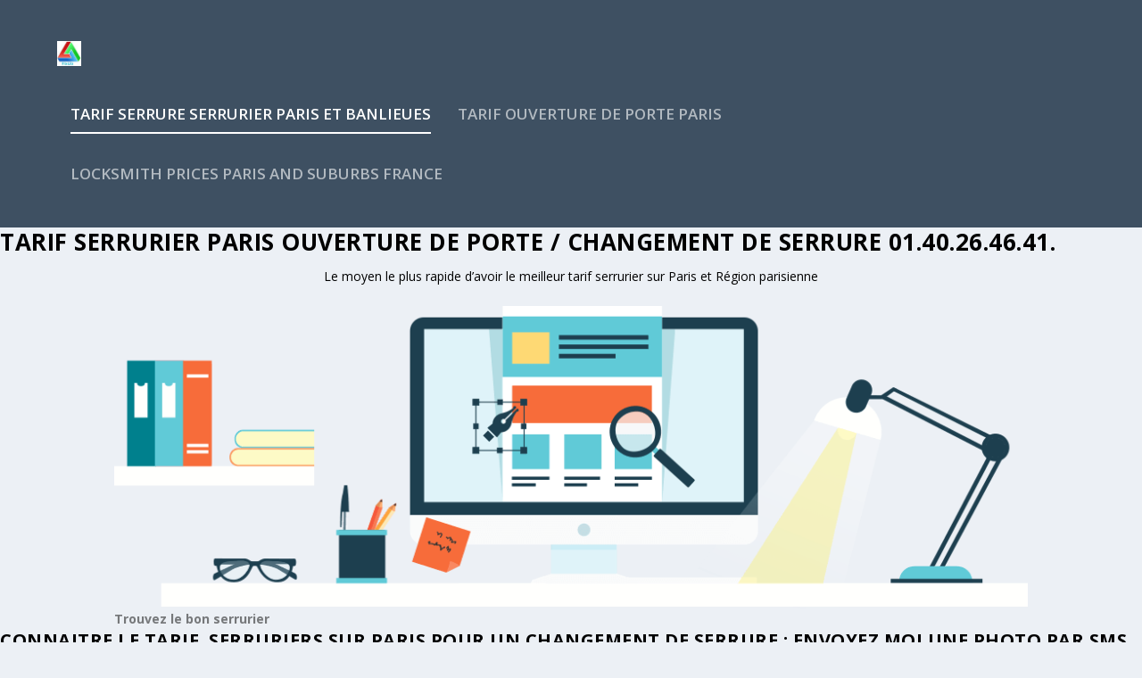

--- FILE ---
content_type: text/html; charset=UTF-8
request_url: https://tarif-serrure-serrurier.com/
body_size: 16838
content:

<!DOCTYPE html>
<!--[if IE 6]>
<html id="ie6" lang="fr-FR">
<![endif]-->
<!--[if IE 7]>
<html id="ie7" lang="fr-FR">
<![endif]-->
<!--[if IE 8]>
<html id="ie8" lang="fr-FR">
<![endif]-->
<!--[if !(IE 6) | !(IE 7) | !(IE 8)  ]><!-->
<html lang="fr-FR">
<!--<![endif]-->
<head>
	<meta charset="UTF-8" />
			
	<meta http-equiv="X-UA-Compatible" content="IE=edge">
	<link rel="pingback" href="https://tarif-serrure-serrurier.com/xmlrpc.php" />

		<!--[if lt IE 9]>
	<script src="https://tarif-serrure-serrurier.com/wp-content/themes/Extra/scripts/ext/html5.js" type="text/javascript"></script>
	<![endif]-->

	<script type="text/javascript">
		document.documentElement.className = 'js';
	</script>

	<script>var et_site_url='https://tarif-serrure-serrurier.com';var et_post_id='30';function et_core_page_resource_fallback(a,b){"undefined"===typeof b&&(b=a.sheet.cssRules&&0===a.sheet.cssRules.length);b&&(a.onerror=null,a.onload=null,a.href?a.href=et_site_url+"/?et_core_page_resource="+a.id+et_post_id:a.src&&(a.src=et_site_url+"/?et_core_page_resource="+a.id+et_post_id))}
</script><meta name='robots' content='max-image-preview:large' />

	<!-- This site is optimized with the Yoast SEO plugin v14.9 - https://yoast.com/wordpress/plugins/seo/ -->
	<title>Tarif serrure Serrurier Paris et Banlieues</title>
	<meta name="description" content="Tarif serrurier sur paris pour ouverture de porte changement de serrure de securité ou boite a lettres lock change price 01 40 26 46 41" />
	<meta name="robots" content="index, follow, max-snippet:-1, max-image-preview:large, max-video-preview:-1" />
	<link rel="canonical" href="https://tarif-serrure-serrurier.com/" />
	<meta property="og:locale" content="fr_FR" />
	<meta property="og:type" content="website" />
	<meta property="og:title" content="Tarif serrure Serrurier Paris et Banlieues" />
	<meta property="og:description" content="Tarif serrurier sur paris pour ouverture de porte changement de serrure de securité ou boite a lettres lock change price 01 40 26 46 41" />
	<meta property="og:url" content="https://tarif-serrure-serrurier.com/" />
	<meta property="og:site_name" content="Tarif Serrurier Ouverture de porte Changement de serrure" />
	<meta property="article:modified_time" content="2022-09-05T19:04:03+00:00" />
	<meta property="og:image" content="https://tarif-serrure-serrurier.com/wp-content/uploads/2020/06/chez-moi--1024x339.png" />
	<meta name="twitter:card" content="summary_large_image" />
	<script type="application/ld+json" class="yoast-schema-graph">{"@context":"https://schema.org","@graph":[{"@type":"WebSite","@id":"https://tarif-serrure-serrurier.com/#website","url":"https://tarif-serrure-serrurier.com/","name":"Tarif Serrurier Ouverture de porte Changement de serrure","description":"","potentialAction":[{"@type":"SearchAction","target":"https://tarif-serrure-serrurier.com/?s={search_term_string}","query-input":"required name=search_term_string"}],"inLanguage":"fr-FR"},{"@type":"ImageObject","@id":"https://tarif-serrure-serrurier.com/#primaryimage","inLanguage":"fr-FR","url":"https://tarif-serrure-serrurier.com/wp-content/uploads/2020/06/chez-moi-.png","width":1046,"height":346},{"@type":"WebPage","@id":"https://tarif-serrure-serrurier.com/#webpage","url":"https://tarif-serrure-serrurier.com/","name":"Tarif serrure Serrurier Paris et Banlieues","isPartOf":{"@id":"https://tarif-serrure-serrurier.com/#website"},"primaryImageOfPage":{"@id":"https://tarif-serrure-serrurier.com/#primaryimage"},"datePublished":"2018-07-26T15:50:16+00:00","dateModified":"2022-09-05T19:04:03+00:00","description":"Tarif serrurier sur paris pour ouverture de porte changement de serrure de securit\u00e9 ou boite a lettres lock change price 01 40 26 46 41","inLanguage":"fr-FR","potentialAction":[{"@type":"ReadAction","target":["https://tarif-serrure-serrurier.com/"]}]}]}</script>
	<meta name="google-site-verification" content="yc2mJ7m1NJJliglKcdp3kxngmhExDjmRf5JmOgW5NBU" />
	<!-- / Yoast SEO plugin. -->


<link rel='dns-prefetch' href='//fonts.googleapis.com' />
<link rel="alternate" type="application/rss+xml" title="Tarif Serrurier Ouverture de porte  Changement de serrure &raquo; Flux" href="https://tarif-serrure-serrurier.com/feed/" />
<link rel="alternate" type="application/rss+xml" title="Tarif Serrurier Ouverture de porte  Changement de serrure &raquo; Flux des commentaires" href="https://tarif-serrure-serrurier.com/comments/feed/" />
<link rel="alternate" title="oEmbed (JSON)" type="application/json+oembed" href="https://tarif-serrure-serrurier.com/wp-json/oembed/1.0/embed?url=https%3A%2F%2Ftarif-serrure-serrurier.com%2F" />
<link rel="alternate" title="oEmbed (XML)" type="text/xml+oembed" href="https://tarif-serrure-serrurier.com/wp-json/oembed/1.0/embed?url=https%3A%2F%2Ftarif-serrure-serrurier.com%2F&#038;format=xml" />
<meta content="Extra v.4.4.8" name="generator"/><style id='wp-img-auto-sizes-contain-inline-css' type='text/css'>
img:is([sizes=auto i],[sizes^="auto," i]){contain-intrinsic-size:3000px 1500px}
/*# sourceURL=wp-img-auto-sizes-contain-inline-css */
</style>
<style id='wp-emoji-styles-inline-css' type='text/css'>

	img.wp-smiley, img.emoji {
		display: inline !important;
		border: none !important;
		box-shadow: none !important;
		height: 1em !important;
		width: 1em !important;
		margin: 0 0.07em !important;
		vertical-align: -0.1em !important;
		background: none !important;
		padding: 0 !important;
	}
/*# sourceURL=wp-emoji-styles-inline-css */
</style>
<style id='wp-block-library-inline-css' type='text/css'>
:root{--wp-block-synced-color:#7a00df;--wp-block-synced-color--rgb:122,0,223;--wp-bound-block-color:var(--wp-block-synced-color);--wp-editor-canvas-background:#ddd;--wp-admin-theme-color:#007cba;--wp-admin-theme-color--rgb:0,124,186;--wp-admin-theme-color-darker-10:#006ba1;--wp-admin-theme-color-darker-10--rgb:0,107,160.5;--wp-admin-theme-color-darker-20:#005a87;--wp-admin-theme-color-darker-20--rgb:0,90,135;--wp-admin-border-width-focus:2px}@media (min-resolution:192dpi){:root{--wp-admin-border-width-focus:1.5px}}.wp-element-button{cursor:pointer}:root .has-very-light-gray-background-color{background-color:#eee}:root .has-very-dark-gray-background-color{background-color:#313131}:root .has-very-light-gray-color{color:#eee}:root .has-very-dark-gray-color{color:#313131}:root .has-vivid-green-cyan-to-vivid-cyan-blue-gradient-background{background:linear-gradient(135deg,#00d084,#0693e3)}:root .has-purple-crush-gradient-background{background:linear-gradient(135deg,#34e2e4,#4721fb 50%,#ab1dfe)}:root .has-hazy-dawn-gradient-background{background:linear-gradient(135deg,#faaca8,#dad0ec)}:root .has-subdued-olive-gradient-background{background:linear-gradient(135deg,#fafae1,#67a671)}:root .has-atomic-cream-gradient-background{background:linear-gradient(135deg,#fdd79a,#004a59)}:root .has-nightshade-gradient-background{background:linear-gradient(135deg,#330968,#31cdcf)}:root .has-midnight-gradient-background{background:linear-gradient(135deg,#020381,#2874fc)}:root{--wp--preset--font-size--normal:16px;--wp--preset--font-size--huge:42px}.has-regular-font-size{font-size:1em}.has-larger-font-size{font-size:2.625em}.has-normal-font-size{font-size:var(--wp--preset--font-size--normal)}.has-huge-font-size{font-size:var(--wp--preset--font-size--huge)}.has-text-align-center{text-align:center}.has-text-align-left{text-align:left}.has-text-align-right{text-align:right}.has-fit-text{white-space:nowrap!important}#end-resizable-editor-section{display:none}.aligncenter{clear:both}.items-justified-left{justify-content:flex-start}.items-justified-center{justify-content:center}.items-justified-right{justify-content:flex-end}.items-justified-space-between{justify-content:space-between}.screen-reader-text{border:0;clip-path:inset(50%);height:1px;margin:-1px;overflow:hidden;padding:0;position:absolute;width:1px;word-wrap:normal!important}.screen-reader-text:focus{background-color:#ddd;clip-path:none;color:#444;display:block;font-size:1em;height:auto;left:5px;line-height:normal;padding:15px 23px 14px;text-decoration:none;top:5px;width:auto;z-index:100000}html :where(.has-border-color){border-style:solid}html :where([style*=border-top-color]){border-top-style:solid}html :where([style*=border-right-color]){border-right-style:solid}html :where([style*=border-bottom-color]){border-bottom-style:solid}html :where([style*=border-left-color]){border-left-style:solid}html :where([style*=border-width]){border-style:solid}html :where([style*=border-top-width]){border-top-style:solid}html :where([style*=border-right-width]){border-right-style:solid}html :where([style*=border-bottom-width]){border-bottom-style:solid}html :where([style*=border-left-width]){border-left-style:solid}html :where(img[class*=wp-image-]){height:auto;max-width:100%}:where(figure){margin:0 0 1em}html :where(.is-position-sticky){--wp-admin--admin-bar--position-offset:var(--wp-admin--admin-bar--height,0px)}@media screen and (max-width:600px){html :where(.is-position-sticky){--wp-admin--admin-bar--position-offset:0px}}

/*# sourceURL=wp-block-library-inline-css */
</style><style id='global-styles-inline-css' type='text/css'>
:root{--wp--preset--aspect-ratio--square: 1;--wp--preset--aspect-ratio--4-3: 4/3;--wp--preset--aspect-ratio--3-4: 3/4;--wp--preset--aspect-ratio--3-2: 3/2;--wp--preset--aspect-ratio--2-3: 2/3;--wp--preset--aspect-ratio--16-9: 16/9;--wp--preset--aspect-ratio--9-16: 9/16;--wp--preset--color--black: #000000;--wp--preset--color--cyan-bluish-gray: #abb8c3;--wp--preset--color--white: #ffffff;--wp--preset--color--pale-pink: #f78da7;--wp--preset--color--vivid-red: #cf2e2e;--wp--preset--color--luminous-vivid-orange: #ff6900;--wp--preset--color--luminous-vivid-amber: #fcb900;--wp--preset--color--light-green-cyan: #7bdcb5;--wp--preset--color--vivid-green-cyan: #00d084;--wp--preset--color--pale-cyan-blue: #8ed1fc;--wp--preset--color--vivid-cyan-blue: #0693e3;--wp--preset--color--vivid-purple: #9b51e0;--wp--preset--gradient--vivid-cyan-blue-to-vivid-purple: linear-gradient(135deg,rgb(6,147,227) 0%,rgb(155,81,224) 100%);--wp--preset--gradient--light-green-cyan-to-vivid-green-cyan: linear-gradient(135deg,rgb(122,220,180) 0%,rgb(0,208,130) 100%);--wp--preset--gradient--luminous-vivid-amber-to-luminous-vivid-orange: linear-gradient(135deg,rgb(252,185,0) 0%,rgb(255,105,0) 100%);--wp--preset--gradient--luminous-vivid-orange-to-vivid-red: linear-gradient(135deg,rgb(255,105,0) 0%,rgb(207,46,46) 100%);--wp--preset--gradient--very-light-gray-to-cyan-bluish-gray: linear-gradient(135deg,rgb(238,238,238) 0%,rgb(169,184,195) 100%);--wp--preset--gradient--cool-to-warm-spectrum: linear-gradient(135deg,rgb(74,234,220) 0%,rgb(151,120,209) 20%,rgb(207,42,186) 40%,rgb(238,44,130) 60%,rgb(251,105,98) 80%,rgb(254,248,76) 100%);--wp--preset--gradient--blush-light-purple: linear-gradient(135deg,rgb(255,206,236) 0%,rgb(152,150,240) 100%);--wp--preset--gradient--blush-bordeaux: linear-gradient(135deg,rgb(254,205,165) 0%,rgb(254,45,45) 50%,rgb(107,0,62) 100%);--wp--preset--gradient--luminous-dusk: linear-gradient(135deg,rgb(255,203,112) 0%,rgb(199,81,192) 50%,rgb(65,88,208) 100%);--wp--preset--gradient--pale-ocean: linear-gradient(135deg,rgb(255,245,203) 0%,rgb(182,227,212) 50%,rgb(51,167,181) 100%);--wp--preset--gradient--electric-grass: linear-gradient(135deg,rgb(202,248,128) 0%,rgb(113,206,126) 100%);--wp--preset--gradient--midnight: linear-gradient(135deg,rgb(2,3,129) 0%,rgb(40,116,252) 100%);--wp--preset--font-size--small: 13px;--wp--preset--font-size--medium: 20px;--wp--preset--font-size--large: 36px;--wp--preset--font-size--x-large: 42px;--wp--preset--spacing--20: 0.44rem;--wp--preset--spacing--30: 0.67rem;--wp--preset--spacing--40: 1rem;--wp--preset--spacing--50: 1.5rem;--wp--preset--spacing--60: 2.25rem;--wp--preset--spacing--70: 3.38rem;--wp--preset--spacing--80: 5.06rem;--wp--preset--shadow--natural: 6px 6px 9px rgba(0, 0, 0, 0.2);--wp--preset--shadow--deep: 12px 12px 50px rgba(0, 0, 0, 0.4);--wp--preset--shadow--sharp: 6px 6px 0px rgba(0, 0, 0, 0.2);--wp--preset--shadow--outlined: 6px 6px 0px -3px rgb(255, 255, 255), 6px 6px rgb(0, 0, 0);--wp--preset--shadow--crisp: 6px 6px 0px rgb(0, 0, 0);}:where(.is-layout-flex){gap: 0.5em;}:where(.is-layout-grid){gap: 0.5em;}body .is-layout-flex{display: flex;}.is-layout-flex{flex-wrap: wrap;align-items: center;}.is-layout-flex > :is(*, div){margin: 0;}body .is-layout-grid{display: grid;}.is-layout-grid > :is(*, div){margin: 0;}:where(.wp-block-columns.is-layout-flex){gap: 2em;}:where(.wp-block-columns.is-layout-grid){gap: 2em;}:where(.wp-block-post-template.is-layout-flex){gap: 1.25em;}:where(.wp-block-post-template.is-layout-grid){gap: 1.25em;}.has-black-color{color: var(--wp--preset--color--black) !important;}.has-cyan-bluish-gray-color{color: var(--wp--preset--color--cyan-bluish-gray) !important;}.has-white-color{color: var(--wp--preset--color--white) !important;}.has-pale-pink-color{color: var(--wp--preset--color--pale-pink) !important;}.has-vivid-red-color{color: var(--wp--preset--color--vivid-red) !important;}.has-luminous-vivid-orange-color{color: var(--wp--preset--color--luminous-vivid-orange) !important;}.has-luminous-vivid-amber-color{color: var(--wp--preset--color--luminous-vivid-amber) !important;}.has-light-green-cyan-color{color: var(--wp--preset--color--light-green-cyan) !important;}.has-vivid-green-cyan-color{color: var(--wp--preset--color--vivid-green-cyan) !important;}.has-pale-cyan-blue-color{color: var(--wp--preset--color--pale-cyan-blue) !important;}.has-vivid-cyan-blue-color{color: var(--wp--preset--color--vivid-cyan-blue) !important;}.has-vivid-purple-color{color: var(--wp--preset--color--vivid-purple) !important;}.has-black-background-color{background-color: var(--wp--preset--color--black) !important;}.has-cyan-bluish-gray-background-color{background-color: var(--wp--preset--color--cyan-bluish-gray) !important;}.has-white-background-color{background-color: var(--wp--preset--color--white) !important;}.has-pale-pink-background-color{background-color: var(--wp--preset--color--pale-pink) !important;}.has-vivid-red-background-color{background-color: var(--wp--preset--color--vivid-red) !important;}.has-luminous-vivid-orange-background-color{background-color: var(--wp--preset--color--luminous-vivid-orange) !important;}.has-luminous-vivid-amber-background-color{background-color: var(--wp--preset--color--luminous-vivid-amber) !important;}.has-light-green-cyan-background-color{background-color: var(--wp--preset--color--light-green-cyan) !important;}.has-vivid-green-cyan-background-color{background-color: var(--wp--preset--color--vivid-green-cyan) !important;}.has-pale-cyan-blue-background-color{background-color: var(--wp--preset--color--pale-cyan-blue) !important;}.has-vivid-cyan-blue-background-color{background-color: var(--wp--preset--color--vivid-cyan-blue) !important;}.has-vivid-purple-background-color{background-color: var(--wp--preset--color--vivid-purple) !important;}.has-black-border-color{border-color: var(--wp--preset--color--black) !important;}.has-cyan-bluish-gray-border-color{border-color: var(--wp--preset--color--cyan-bluish-gray) !important;}.has-white-border-color{border-color: var(--wp--preset--color--white) !important;}.has-pale-pink-border-color{border-color: var(--wp--preset--color--pale-pink) !important;}.has-vivid-red-border-color{border-color: var(--wp--preset--color--vivid-red) !important;}.has-luminous-vivid-orange-border-color{border-color: var(--wp--preset--color--luminous-vivid-orange) !important;}.has-luminous-vivid-amber-border-color{border-color: var(--wp--preset--color--luminous-vivid-amber) !important;}.has-light-green-cyan-border-color{border-color: var(--wp--preset--color--light-green-cyan) !important;}.has-vivid-green-cyan-border-color{border-color: var(--wp--preset--color--vivid-green-cyan) !important;}.has-pale-cyan-blue-border-color{border-color: var(--wp--preset--color--pale-cyan-blue) !important;}.has-vivid-cyan-blue-border-color{border-color: var(--wp--preset--color--vivid-cyan-blue) !important;}.has-vivid-purple-border-color{border-color: var(--wp--preset--color--vivid-purple) !important;}.has-vivid-cyan-blue-to-vivid-purple-gradient-background{background: var(--wp--preset--gradient--vivid-cyan-blue-to-vivid-purple) !important;}.has-light-green-cyan-to-vivid-green-cyan-gradient-background{background: var(--wp--preset--gradient--light-green-cyan-to-vivid-green-cyan) !important;}.has-luminous-vivid-amber-to-luminous-vivid-orange-gradient-background{background: var(--wp--preset--gradient--luminous-vivid-amber-to-luminous-vivid-orange) !important;}.has-luminous-vivid-orange-to-vivid-red-gradient-background{background: var(--wp--preset--gradient--luminous-vivid-orange-to-vivid-red) !important;}.has-very-light-gray-to-cyan-bluish-gray-gradient-background{background: var(--wp--preset--gradient--very-light-gray-to-cyan-bluish-gray) !important;}.has-cool-to-warm-spectrum-gradient-background{background: var(--wp--preset--gradient--cool-to-warm-spectrum) !important;}.has-blush-light-purple-gradient-background{background: var(--wp--preset--gradient--blush-light-purple) !important;}.has-blush-bordeaux-gradient-background{background: var(--wp--preset--gradient--blush-bordeaux) !important;}.has-luminous-dusk-gradient-background{background: var(--wp--preset--gradient--luminous-dusk) !important;}.has-pale-ocean-gradient-background{background: var(--wp--preset--gradient--pale-ocean) !important;}.has-electric-grass-gradient-background{background: var(--wp--preset--gradient--electric-grass) !important;}.has-midnight-gradient-background{background: var(--wp--preset--gradient--midnight) !important;}.has-small-font-size{font-size: var(--wp--preset--font-size--small) !important;}.has-medium-font-size{font-size: var(--wp--preset--font-size--medium) !important;}.has-large-font-size{font-size: var(--wp--preset--font-size--large) !important;}.has-x-large-font-size{font-size: var(--wp--preset--font-size--x-large) !important;}
/*# sourceURL=global-styles-inline-css */
</style>

<style id='classic-theme-styles-inline-css' type='text/css'>
/*! This file is auto-generated */
.wp-block-button__link{color:#fff;background-color:#32373c;border-radius:9999px;box-shadow:none;text-decoration:none;padding:calc(.667em + 2px) calc(1.333em + 2px);font-size:1.125em}.wp-block-file__button{background:#32373c;color:#fff;text-decoration:none}
/*# sourceURL=/wp-includes/css/classic-themes.min.css */
</style>
<link rel='stylesheet' id='wpforms-smart-phone-field-css' href='https://tarif-serrure-serrurier.com/wp-content/plugins/wpforms/pro/assets/css/vendor/intl-tel-input.min.css?ver=16.0.8' type='text/css' media='all' />
<link rel='stylesheet' id='wpforms-full-css' href='https://tarif-serrure-serrurier.com/wp-content/plugins/wpforms/assets/css/wpforms-full.css?ver=1.6.0.2' type='text/css' media='all' />
<link rel='stylesheet' id='extra-fonts-css' href='https://fonts.googleapis.com/css?family=Open+Sans:300italic,400italic,600italic,700italic,800italic,400,300,600,700,800&#038;subset=latin,latin-ext' type='text/css' media='all' />
<link rel='stylesheet' id='extra-style-css' href='https://tarif-serrure-serrurier.com/wp-content/themes/Extra/style.css?ver=4.4.8' type='text/css' media='all' />
<link rel='stylesheet' id='dashicons-css' href='https://tarif-serrure-serrurier.com/wp-includes/css/dashicons.min.css?ver=6.9' type='text/css' media='all' />
<link rel='stylesheet' id='wp-block-heading-css' href='https://tarif-serrure-serrurier.com/wp-includes/blocks/heading/style.min.css?ver=6.9' type='text/css' media='all' />
<link rel='stylesheet' id='wp-block-paragraph-css' href='https://tarif-serrure-serrurier.com/wp-includes/blocks/paragraph/style.min.css?ver=6.9' type='text/css' media='all' />
<link rel='stylesheet' id='wp-block-image-css' href='https://tarif-serrure-serrurier.com/wp-includes/blocks/image/style.min.css?ver=6.9' type='text/css' media='all' />
<link rel='stylesheet' id='wp-block-list-css' href='https://tarif-serrure-serrurier.com/wp-includes/blocks/list/style.min.css?ver=6.9' type='text/css' media='all' />
<link rel='stylesheet' id='wp-block-table-css' href='https://tarif-serrure-serrurier.com/wp-includes/blocks/table/style.min.css?ver=6.9' type='text/css' media='all' />
<script type="text/javascript" src="https://tarif-serrure-serrurier.com/wp-includes/js/jquery/jquery.min.js?ver=3.7.1" id="jquery-core-js"></script>
<script type="text/javascript" src="https://tarif-serrure-serrurier.com/wp-includes/js/jquery/jquery-migrate.min.js?ver=3.4.1" id="jquery-migrate-js"></script>
<script type="text/javascript" src="https://tarif-serrure-serrurier.com/wp-content/themes/Extra/core/admin/js/es6-promise.auto.min.js?ver=6.9" id="es6-promise-js"></script>
<script type="text/javascript" id="et-core-api-spam-recaptcha-js-extra">
/* <![CDATA[ */
var et_core_api_spam_recaptcha = {"site_key":"","page_action":{"action":"tarif_serrure_serrurier_com"}};
//# sourceURL=et-core-api-spam-recaptcha-js-extra
/* ]]> */
</script>
<script type="text/javascript" src="https://tarif-serrure-serrurier.com/wp-content/themes/Extra/core/admin/js/recaptcha.js?ver=6.9" id="et-core-api-spam-recaptcha-js"></script>
<link rel="https://api.w.org/" href="https://tarif-serrure-serrurier.com/wp-json/" /><link rel="alternate" title="JSON" type="application/json" href="https://tarif-serrure-serrurier.com/wp-json/wp/v2/pages/30" /><link rel="EditURI" type="application/rsd+xml" title="RSD" href="https://tarif-serrure-serrurier.com/xmlrpc.php?rsd" />
<meta name="generator" content="WordPress 6.9" />
<link rel='shortlink' href='https://tarif-serrure-serrurier.com/' />
<meta name="viewport" content="width=device-width, initial-scale=1.0, maximum-scale=1.0, user-scalable=1" /><link rel="shortcut icon" href="https://tarif-serrure-serrurier.com/wp-content/uploads/2018/07/logofixlib.jpg" /><link rel="stylesheet" id="et-core-unified-30-cached-inline-styles" href="https://tarif-serrure-serrurier.com/wp-content/et-cache/30/et-core-unified-30-17690097638878.min.css" onerror="et_core_page_resource_fallback(this, true)" onload="et_core_page_resource_fallback(this)" /></head>
<body class="home wp-singular page-template page-template-page-template-fullwidth page-template-page-template-fullwidth-php page page-id-30 wp-theme-Extra et_extra et_pb_pagebuilder_layout et_non_fixed_nav et_pb_pagebuilder_fullwidth et_pb_gutters3 et_primary_nav_dropdown_animation_Default et_secondary_nav_dropdown_animation_Default with_sidebar with_sidebar_right et_includes_sidebar et-db et_minified_js et_minified_css">
	<div id="page-container" class="page-container">
				<!-- Header -->
		<header class="header left-right">
			
			<!-- Main Header -->
			<div id="main-header-wrapper">
				<div id="main-header" data-fixed-height="80">
					<div class="container">
					<!-- ET Ad -->
						
						
						<!-- Logo -->
						<a class="logo" href="https://tarif-serrure-serrurier.com/" data-fixed-height="33">
							<img src="https://tarif-serrure-serrurier.com/wp-content/uploads/2018/07/logofixlib.jpg" alt="Tarif Serrurier Ouverture de porte  Changement de serrure" id="logo" />
						</a>

						
						<!-- ET Navigation -->
						<div id="et-navigation" class="">
							<ul id="et-menu" class="nav"><li id="menu-item-290" class="menu-item menu-item-type-post_type menu-item-object-page menu-item-home current-menu-item page_item page-item-30 current_page_item menu-item-290"><a href="https://tarif-serrure-serrurier.com/" aria-current="page">Tarif serrure Serrurier Paris et Banlieues</a></li>
<li id="menu-item-369" class="menu-item menu-item-type-post_type menu-item-object-page menu-item-369"><a href="https://tarif-serrure-serrurier.com/tarif-ouverture-de-porte-paris/">Tarif ouverture de porte Paris</a></li>
<li id="menu-item-407" class="menu-item menu-item-type-post_type menu-item-object-page menu-item-407"><a href="https://tarif-serrure-serrurier.com/locksmith-prices-paris-and-suburbs-france/">Locksmith prices Paris and Suburbs France</a></li>
</ul>							<div id="et-mobile-navigation">
			<span class="show-menu">
				<div class="show-menu-button">
					<span></span>
					<span></span>
					<span></span>
				</div>
				<p>Sélectionner une page</p>
			</span>
			<nav>
			</nav>
		</div> <!-- /#et-mobile-navigation -->						</div><!-- /#et-navigation -->
					</div><!-- /.container -->
				</div><!-- /#main-header -->
			</div><!-- /#main-header-wrapper -->

		</header>

				




				
					
																<div id="et-boc" class="et-boc">
			
		<div class="et-l et-l--post">
			<div class="et_builder_inner_content et_pb_gutters3">
		
<h1 class="has-black-color has-text-color wp-block-heading"><strong>Tarif serrurier Paris ouverture de porte / changement de serrure</strong>  01.40.26.46.41.</h1>



<p class="has-text-align-center has-black-color has-text-color">​Le moyen le plus rapide d&rsquo;avoir le meilleur tarif serrurier sur Paris et Région parisienne</p>


<div class="wp-block-image">
<figure class="aligncenter"><img loading="lazy" decoding="async" width="1024" height="339" src="https://tarif-serrure-serrurier.com/wp-content/uploads/2020/06/chez-moi--1024x339.png" alt="" class="wp-image-264" srcset="https://tarif-serrure-serrurier.com/wp-content/uploads/2020/06/chez-moi--1024x339.png 1024w, https://tarif-serrure-serrurier.com/wp-content/uploads/2020/06/chez-moi--300x99.png 300w, https://tarif-serrure-serrurier.com/wp-content/uploads/2020/06/chez-moi--768x254.png 768w, https://tarif-serrure-serrurier.com/wp-content/uploads/2020/06/chez-moi-.png 1046w" sizes="auto, (max-width: 1024px) 100vw, 1024px" /><figcaption><strong><code>Trouvez le bon serrurier</code></strong></figcaption></figure>
</div>


<h3 class="has-black-color has-text-color wp-block-heading">Connaitre le Tarif &nbsp;serruriers sur Paris pour un Changement de serrure : Envoyez moi une photo par SMS ou Whatshapp</h3>



<p class="has-black-color has-text-color">Nous pouvons intervenir pour toute demande d’&nbsp;<a href="https://www.serurier.com/ouverture-de-porte.php">OUVERTURE DE PORTE SUR PARIS</a>, que ce soit une porte fermée à clef ou juste une porte claquée.</p>



<p class="has-black-color has-text-color">Pour des travaux de serrurerie de type installations de serrure de sécurité ou de métallerie, il suffit de faire une demande par mail ou simple SMS afin d’avoir un devis gratuit et sans engagement de votre part.</p>



<p>​</p>


<div class="wp-block-image">
<figure class="aligncenter is-resized"><img loading="lazy" decoding="async" src="https://tarif-serrure-serrurier.com/wp-content/uploads/2018/07/whatshapp-serrurier.png" alt="contact serrurier a paris pour tarif" class="wp-image-39" width="347" height="345" srcset="https://tarif-serrure-serrurier.com/wp-content/uploads/2018/07/whatshapp-serrurier.png 172w, https://tarif-serrure-serrurier.com/wp-content/uploads/2018/07/whatshapp-serrurier-150x150.png 150w, https://tarif-serrure-serrurier.com/wp-content/uploads/2018/07/whatshapp-serrurier-100x100.png 100w" sizes="auto, (max-width: 347px) 100vw, 347px" /><figcaption><strong><mark style="background-color:#abb8c3" class="has-inline-color has-vivid-red-color">Contactez-nous Par WhatsApp au : + 33 6 62 15 26 19</mark></strong></figcaption></figure>
</div>


<p class="has-black-color has-text-color">S&rsquo;il vous plaît&nbsp;; incluez photos de serrures, clefs porte ou toutes demandes d&rsquo;intervention&nbsp;;</p>



<p><strong>mettez y votre nom et adresse d&rsquo;intervention</strong></p>



<figure class="wp-block-image is-resized"><img loading="lazy" decoding="async" src="https://tarif-serrure-serrurier.com/wp-content/uploads/2018/07/liste-de-clefs-serrure.jpg" alt="tarif serrure cles  paris" class="wp-image-33" width="1234" height="507" srcset="https://tarif-serrure-serrurier.com/wp-content/uploads/2018/07/liste-de-clefs-serrure.jpg 365w, https://tarif-serrure-serrurier.com/wp-content/uploads/2018/07/liste-de-clefs-serrure-300x123.jpg 300w" sizes="auto, (max-width: 1234px) 100vw, 1234px" /></figure>



<h2 class="wp-block-heading"><strong>OUVERTURE DE PORTE &nbsp;60€</strong> </h2>



<h3 class="wp-block-heading">​Trouvez un Serrurier au meilleur prix ?</h3>



<p>​Rechercher&nbsp;un serrurier sur Paris en Urgence&nbsp;au meilleur Prix, Le meilleur tarif serrurier paris, mais en plus honnête n’est pas aussi simple que de recherchez sur Internet en tapant juste le mot «&nbsp;<a href="http://www.serurier.com/">serrurier paris</a> ».   </p>



<p class="has-text-align-center"><strong><code>Prise de RDV ou urgence et Devis Gratuit</code></strong></p>


<div class="wpforms-container wpforms-container-full" id="wpforms-276"><form id="wpforms-form-276" class="wpforms-validate wpforms-form" data-formid="276" method="post" enctype="multipart/form-data" action="/"><div class="wpforms-head-container"><div class="wpforms-title">Formulaire de Demande de Tarif / ou par SMS au 06.62.15.26.19.</div></div><noscript class="wpforms-error-noscript">Veuillez activer JavaScript dans votre navigateur pour remplir ce formulaire.</noscript><div class="wpforms-field-container"><div id="wpforms-276-field_1-container" class="wpforms-field wpforms-field-name" data-field-id="1"><label class="wpforms-field-label" for="wpforms-276-field_1">Votre nom <span class="wpforms-required-label">*</span></label><div class="wpforms-field-row wpforms-field-medium"><div class="wpforms-field-row-block wpforms-first wpforms-one-half"><input type="text" id="wpforms-276-field_1" class="wpforms-field-name-first wpforms-field-required" name="wpforms[fields][1][first]" required><label for="wpforms-276-field_1" class="wpforms-field-sublabel after ">Prénom</label></div><div class="wpforms-field-row-block wpforms-one-half"><input type="text" id="wpforms-276-field_1-last" class="wpforms-field-name-last wpforms-field-required" name="wpforms[fields][1][last]" required><label for="wpforms-276-field_1-last" class="wpforms-field-sublabel after ">Nom</label></div></div></div><div id="wpforms-276-field_2-container" class="wpforms-field wpforms-field-email" data-field-id="2"><label class="wpforms-field-label" for="wpforms-276-field_2">E-mail <span class="wpforms-required-label">*</span></label><input type="email" id="wpforms-276-field_2" class="wpforms-field-medium wpforms-field-required" name="wpforms[fields][2]" required></div><div id="wpforms-276-field_3-container" class="wpforms-field wpforms-field-phone" data-field-id="3"><label class="wpforms-field-label" for="wpforms-276-field_3">Téléphone ou Mobile <span class="wpforms-required-label">*</span></label><input type="tel" id="wpforms-276-field_3" class="wpforms-field-medium wpforms-field-required" data-rule-int-phone-field="true" name="wpforms[fields][3]" required></div><div id="wpforms-276-field_4-container" class="wpforms-field wpforms-field-text" data-field-id="4"><label class="wpforms-field-label" for="wpforms-276-field_4">Code postal d&#039;intervention</label><input type="text" id="wpforms-276-field_4" class="wpforms-field-medium wpforms-limit-characters-enabled" data-form-id="276" data-field-id="4" data-text-limit="5" name="wpforms[fields][4]" maxlength="5" ></div><div id="wpforms-276-field_6-container" class="wpforms-field wpforms-field-select" data-field-id="6"><label class="wpforms-field-label" for="wpforms-276-field_6">Type de demande <span class="wpforms-required-label">*</span></label><select id="wpforms-276-field_6" class="wpforms-field-medium wpforms-field-required" name="wpforms[fields][6]" required="required"><option value="Ouverture de porte " >Ouverture de porte </option><option value="Réparation après effraction / Tentative effraction" >Réparation après effraction / Tentative effraction</option><option value="Blindage de porte / sécurisation supplementaire" >Blindage de porte / sécurisation supplementaire</option><option value="Changement de Verrou / Serrure" >Changement de Verrou / Serrure</option><option value="Ajustage de porte / reparation porte serrure" >Ajustage de porte / reparation porte serrure</option><option value="Conseils techniques ou assurances"  selected='selected'>Conseils techniques ou assurances</option><option value="je prefere que vous m&#039;appelez pour en parler" >je prefere que vous m&#039;appelez pour en parler</option></select></div><div id="wpforms-276-field_7-container" class="wpforms-field wpforms-field-textarea" data-field-id="7"><label class="wpforms-field-label" for="wpforms-276-field_7">Commentaires</label><textarea id="wpforms-276-field_7" class="wpforms-field-medium" name="wpforms[fields][7]" ></textarea></div></div><div class="wpforms-field wpforms-field-hp"><label for="wpforms-276-field-hp" class="wpforms-field-label">Comment</label><input type="text" name="wpforms[hp]" id="wpforms-276-field-hp" class="wpforms-field-medium"></div><div class="wpforms-submit-container" ><input type="hidden" name="wpforms[id]" value="276"><input type="hidden" name="wpforms[author]" value="1"><input type="hidden" name="wpforms[post_id]" value="30"><button type="submit" name="wpforms[submit]" class="wpforms-submit " id="wpforms-submit-276" value="wpforms-submit" aria-live="assertive" data-alt-text="Envoi..." data-submit-text="Envoyer">Envoyer</button></div></form></div>  <!-- .wpforms-container -->


<h2 class="wp-block-heading">Les Tarifs Serruriers Parisiens</h2>



<p class="has-text-align-center">La rénovation en serrurerie, le changement de serrure de sécurité toute marque ou le &nbsp;dépannage serrurerie sur Paris et banlieue est notre métier de base</p>



<p class="has-text-align-center has-black-color has-text-color">Notre société de serrurerie sur paris est là pour répondre à toutes vos demandes de travaux de serrureries.Serrurier paris : Conseils et études pour la mise en place de organigramme de clés de bureau ou renforcement de votre porte, une entreprise de serrurerie sur paris de Proximité, à votre écoute pour vos installations, dépannages dont les urgences en serrurerie :</p>



<h4 class="has-text-align-center wp-block-heading">ATELIER SERRURERIE&nbsp;: &nbsp;01.40.26.46.41</h4>



<p class="has-text-align-center has-black-color has-text-color">Dépannage&nbsp; serrurerie toutes marques</p>



<p class="has-text-align-center has-black-color has-text-color">Notre entreprise situé au Centre de Paris, au 48 rue Greneta 75002 paris Vous apportera entière satisfaction Car notre devise c’est : Professionnalisme et Garantie.</p>



<h1 class="has-black-color has-text-color wp-block-heading">ARTISAN SÉRIEUX</h1>



<h1 class="has-black-color has-text-color wp-block-heading">DEVIS et DÉPLACEMENT GRATUIT</h1>



<h1 class="has-black-color has-text-color wp-block-heading">TRAVAIL SOIGNE ET GARANTIE</h1>



<h1 class="has-black-color has-text-color wp-block-heading">FACILITES DE PAIEMENTS</h1>



<p class="has-text-align-center has-luminous-vivid-orange-color has-text-color has-large-font-size"><strong><a href="https://www.serrurerie-blindage.com/choisir-bon-serrurier.html">Tarif serrurier</a> </strong>sur Paris et Banlieue</p>


<div class="wp-block-image">
<figure class="aligncenter"><img loading="lazy" decoding="async" width="1024" height="815" src="https://tarif-serrure-serrurier.com/wp-content/uploads/2020/06/Capture-d’écran-2020-06-21-à-20.28.42-1024x815.png" alt="fixlib serrurerie paris 20" class="wp-image-285" srcset="https://tarif-serrure-serrurier.com/wp-content/uploads/2020/06/Capture-d’écran-2020-06-21-à-20.28.42-1024x815.png 1024w, https://tarif-serrure-serrurier.com/wp-content/uploads/2020/06/Capture-d’écran-2020-06-21-à-20.28.42-300x239.png 300w, https://tarif-serrure-serrurier.com/wp-content/uploads/2020/06/Capture-d’écran-2020-06-21-à-20.28.42-768x611.png 768w, https://tarif-serrure-serrurier.com/wp-content/uploads/2020/06/Capture-d’écran-2020-06-21-à-20.28.42-1080x860.png 1080w" sizes="auto, (max-width: 1024px) 100vw, 1024px" /></figure>
</div>


<p class="has-black-color has-text-color">N’hésitez pas à nous soumettre votre Demande de Devis ou même nous envoyer un Devis que vous possédez déjà, afin de vous proposer notre meilleur Prix serrurier sur Paris et Banlieue:</p>



<p class="has-black-color has-text-color">Face à la multiplication des vols et cambriolages sur Paris, il est devenu nécessaire de se protéger vos porte d’entrée afin de sécuriser l’existence des personnes et des biens au sein du foyer, comme de l’entreprise.</p>



<p class="has-black-color has-text-color">Avant de faire appel à un serrurier sur paris, assurez-vous de son expérience en tant que professionnel.</p>



<p class="has-black-color has-text-color">Cette précaution vous apporte la garantie d’une installation ou d’une intervention de qualité.</p>



<p class="has-text-align-center has-luminous-vivid-orange-color has-light-green-cyan-background-color has-text-color has-background"><strong>Quelques points peuvent vous permettre d’opérer votre choix d’un serrurier à paris ou banlieue idf</strong></p>



<ol class="has-black-color has-text-color wp-block-list"><li>doit réaliser un devis gratuit des locaux à sécuriser ; C’est a dire un devis gratuit.</li><li>devrait vous apporter une solution personnalisée, en fonction des besoins exprimés ;</li><li>le serrurier pourrait vous proposer un service d’urgence Paris 24h/24 et 7j/7 ;</li><li>penser à préserver l’esthétique de votre espace à sécuriser, en conformité avec les directives du syndic;</li><li>vous remettre un devis rapide et détaillé, en général dans la semaine qui suit le diagnostic , si ce n’est pas sur place;</li><li>aussi vous annoncer le tarif par téléphone dans le cas interventions en Urgence: <strong>Ouverture de Porte</strong> , Fermeture Provisoire, etc…</li><li>et vous garantir un prix qui ne bouge pas, au moins dans les quelques mois qui suivent l’établissement du devis ;</li><li>réaliser votre installation dans les délais initialement prévus lors de la signature du contrat ;</li><li>poser des serrures conformes aux normes de sécurité ;</li><li>vous expliquer la maintenance éventuelle de la serrure de sécurité ;</li><li>être capable de vous garantir la serrure et de pouvoir vous dépanner rapidement en cas de problème Urgent de serrure​</li></ol>


<div class="wp-block-image">
<figure class="aligncenter is-resized"><img loading="lazy" decoding="async" src="https://tarif-serrure-serrurier.com/wp-content/uploads/2018/04/serrurier-paris.gif" alt="tarif serrure cylindre a reparer" class="wp-image-19" width="639" height="972"/></figure>
</div>

<div class="wp-block-image">
<figure class="aligncenter is-resized"><img loading="lazy" decoding="async" src="https://tarif-serrure-serrurier.com/wp-content/uploads/2018/04/marques_serrurerie_paris-300x159.jpg" alt="marques de serrure tarifs" class="wp-image-20" width="1135" height="603"/></figure>
</div>


<p class="has-black-color has-text-color">D&rsquo;autre part, la particularité d&rsquo;un techniciens serrurier est d’être toujours disponible ou du moins pouvoir intervenir rapidement.</p>



<p class="has-black-color has-text-color">​Vous voulez installer une porte blindée, rajouter une sécurité supplémentaire sur votre porte, un conseil technique:</p>



<p class="has-vivid-green-cyan-color has-text-color"><strong>​Jordan Prevost</strong> &#8211; Installateur&nbsp; sécurité sur levallois perret</p>


<div class="wp-block-image">
<figure class="aligncenter is-resized"><img loading="lazy" decoding="async" src="https://tarif-serrure-serrurier.com/wp-content/uploads/2018/07/technicien-jordan-serrurier.jpg" alt="dépanneur serrurier devis" class="wp-image-44" width="971" height="1295" srcset="https://tarif-serrure-serrurier.com/wp-content/uploads/2018/07/technicien-jordan-serrurier.jpg 750w, https://tarif-serrure-serrurier.com/wp-content/uploads/2018/07/technicien-jordan-serrurier-225x300.jpg 225w" sizes="auto, (max-width: 971px) 100vw, 971px" /></figure>
</div>


<p class="has-black-color has-text-color">​Que votre porte soit fermée ou juste claquée : mon travail c&rsquo;est d&rsquo;ouvrir votre avec un minimum de dégâts sur votre porte.</p>



<p class="has-black-color has-text-color">Spécialiste depuis plus de 15 ans.</p>



<p class="has-vivid-green-cyan-color has-text-color"><strong>​Georges Legoff</strong> &#8211; Serrurier spécialiste à Paris</p>


<div class="wp-block-image">
<figure class="aligncenter is-resized"><img loading="lazy" decoding="async" src="https://tarif-serrure-serrurier.com/wp-content/uploads/2018/07/serurier-ouverture-portes.jpg" alt="tarif serrurier ouverture de porte" class="wp-image-51" width="805" height="403" srcset="https://tarif-serrure-serrurier.com/wp-content/uploads/2018/07/serurier-ouverture-portes.jpg 480w, https://tarif-serrure-serrurier.com/wp-content/uploads/2018/07/serurier-ouverture-portes-300x150.jpg 300w" sizes="auto, (max-width: 805px) 100vw, 805px" /></figure>
</div>


<p class="has-text-align-center has-black-color has-text-color">​<strong>​Par conséquent n&rsquo;’hésitez pas à ​comparer votre devis de serrurerie, Aujourd’hui!</strong></p>



<p class="has-black-color has-text-color">Serrurier à Paris &#8211; un professionnel qui résoudra tous vos problèmes relatifs aux serrures et aux portes. Un serrurier doit être une personne de confiance et professionnelle et doit vous fournir un service rapide et de bonne qualité.<strong>​</strong></p>


<div class="wp-block-image">
<figure class="aligncenter is-resized"><img loading="lazy" decoding="async" src="https://tarif-serrure-serrurier.com/wp-content/uploads/2018/07/serrurier-signature-devis-avant-travaux.jpg" alt="conseils serrurier devis gratuit tarif" class="wp-image-53" width="1118" height="559" srcset="https://tarif-serrure-serrurier.com/wp-content/uploads/2018/07/serrurier-signature-devis-avant-travaux.jpg 1000w, https://tarif-serrure-serrurier.com/wp-content/uploads/2018/07/serrurier-signature-devis-avant-travaux-300x150.jpg 300w, https://tarif-serrure-serrurier.com/wp-content/uploads/2018/07/serrurier-signature-devis-avant-travaux-768x384.jpg 768w" sizes="auto, (max-width: 1118px) 100vw, 1118px" /></figure>
</div>


<h2 class="has-black-color has-text-color wp-block-heading">Prix des cylindres A2P et standards</h2>



<figure class="wp-block-table"><table class="has-black-color has-text-color"><tbody><tr><td>Fabricant</td><td> Modèle </td><td>Prix TTC</td></tr><tr><td>Bricard</td><td>Cylindre super sûreté pour serrure mono-point ou multi-points classique en &nbsp; applique et serrures carénés Bricard</td><td>383€</td></tr><tr><td>Bricard</td><td>Cylindre européen Clés Astral, Médail, Chifral, Serial, Transal,Mistral, Dual XP, Bricard etc…</td><td>Nous contacter</td></tr><tr><td>Bricard</td><td>Ovoïde super sûreté Bricard</td><td>419€</td></tr><tr><td>Bricard</td><td>Cylindre à encastrer super sûreté Bricard</td><td>281€</td></tr><tr><td>Bricard</td><td>Cylindre monobloc &nbsp;Bloctout Bricard</td><td>147€</td></tr><tr><td>Dom</td><td>Cylindre européen Dom</td><td>Nous contacter</td></tr><tr><td>City Cavers</td><td>Pompe Izis pour serrure caréné &nbsp;ou multi-points &nbsp;City Cavers</td><td>375€</td></tr><tr><td>City CaversIzis</td><td>Pompe Cavith pour serrure multi-points ou &nbsp;caréné City Cavers</td><td>206€</td></tr><tr><td>City Cavers</td><td>Cylindre Zenith (clef argenté) City Cavers</td><td>73€</td></tr><tr><td>City Cavers</td><td>ISEO serrure trois points A2P* City Cavers</td><td>257€</td></tr><tr><td>Heracles</td><td>Cylindre Dom SR ou Dom IX6 pour serrure caréné Heracles</td><td>219€</td></tr><tr><td>Heracles</td><td>Boîtier central pour serrure trident A2P* vigie Heracles</td><td>559€</td></tr><tr><td>Heracles</td><td>Mécanisme pour serrure caréné Pericles Heracles</td><td>485€</td></tr><tr><td>Heracles</td><td>Serrure multi-points JPM SR Heracles</td><td>213€</td></tr><tr><td>Ital</td><td>Boîtier marron Ital</td><td>225€</td></tr><tr><td>Ital</td><td>Boîtier blanc vertical Ital</td><td>275€</td></tr><tr><td>Ital</td><td>Serrure caréné Ital</td><td>385€</td></tr><tr><td>Ital</td><td>Serrure double paneton Ital</td><td>325€</td></tr><tr><td>JPM</td><td>Jeu de barillets &nbsp;rond pour serrure multi-points en applique JPM</td><td>Keso omega &nbsp; &nbsp; &nbsp; &nbsp; &nbsp; &nbsp; &nbsp; &nbsp; 289€Keso omega A2P** &nbsp; &nbsp; &nbsp;470€Keso 2000S -271€ &nbsp; &nbsp; &nbsp; 266€Keso 2000S A2P &nbsp; &nbsp;&nbsp; &nbsp; &nbsp; 345€SP &nbsp; &nbsp; &nbsp; &nbsp; &nbsp; &nbsp; &nbsp; &nbsp; &nbsp; &nbsp; &nbsp; &nbsp; &nbsp; &nbsp; &nbsp;&nbsp; 216€Vega &nbsp; &nbsp; &nbsp; &nbsp; &nbsp; &nbsp; &nbsp; &nbsp; &nbsp; &nbsp; &nbsp; &nbsp; &nbsp;&nbsp; 101€</td></tr><tr><td>JPM</td><td>Barillet &nbsp;européen Keso, Cisa, Surf, SP JPM</td><td>Nous contacter</td></tr><tr><td>Medeco</td><td>Cylindre rond Biaxial, M3 ou Duracam &nbsp;pour serrure caréné Medeco</td><td>375€</td></tr><tr><td>Medeco</td><td>Cylindre profilé européen pour serrure caréné ou encastré Medeco</td><td>Nous contacter</td></tr><tr><td>Mottura</td><td>Boîtier 630 A2P* Mottura</td><td>225€</td></tr><tr><td>Mottura</td><td>Boîtier 448 (serrure blanche avec poignée) Mottura</td><td>314€</td></tr><tr><td>Mottura</td><td>Serrure a double paneton en applique Mottura</td><td>325€</td></tr><tr><td>Muel</td><td>Jeu de cylindres pour serrure mono point ou multi-points en applique 8 gorges Muel</td><td>389€</td></tr><tr><td>Mul-T-Lock</td><td>Barillet de serrure encastré avec roue dentée de 10 dents Mul-T-Lock interactive</td><td>220€</td></tr><tr><td>Mul-T-Lock</td><td>Barillet pour serrure encastré avec roue dentée de 10 dents Mul-T-Lock interactive</td><td>250€</td></tr><tr><td>Picard</td><td>Boîtier central trident Picard</td><td>Vigie Picard A2P* &nbsp; &nbsp; &nbsp; &nbsp; 694€Vigistar A2P* &nbsp; &nbsp; &nbsp; &nbsp; &nbsp; &nbsp; &nbsp; 809€Kaba A2P* &nbsp; &nbsp; &nbsp; &nbsp; &nbsp; &nbsp; &nbsp; &nbsp; 1024€Vigie Picard A2P*** &nbsp;&nbsp;&nbsp; 878€Vigistar A2P*** &nbsp; &nbsp; &nbsp; &nbsp;&nbsp;&nbsp; 992€</td></tr><tr><td>Picard</td><td>Mécanisme pour serrure caréné Vigeco Picard</td><td>A2P* &nbsp; &nbsp; &nbsp; &nbsp; &nbsp; &nbsp; &nbsp; &nbsp; &nbsp; &nbsp; &nbsp; &nbsp; &nbsp; 694€A2P*** &nbsp; &nbsp; &nbsp; &nbsp; &nbsp; &nbsp; &nbsp; &nbsp; &nbsp; &nbsp; &nbsp; 847€</td></tr><tr><td>Picard</td><td>Mécanisme pour serrure caréné Présence Picard</td><td>A2P* &nbsp; &nbsp; &nbsp; &nbsp; &nbsp; &nbsp; &nbsp; &nbsp; &nbsp; &nbsp; &nbsp; &nbsp; &nbsp; 673€A2P*** &nbsp; &nbsp; &nbsp; &nbsp; &nbsp; &nbsp; &nbsp; &nbsp; &nbsp; &nbsp; &nbsp; 835€</td></tr><tr><td>Picard</td><td>Mécanisme CR Picard</td><td>290€</td></tr><tr><td>Prix cylindre PicardPollux</td><td>Pompe ronde pour serrure multipoints ou caréné Pollux</td><td>Pollux 7000 &nbsp; &nbsp; &nbsp; &nbsp; &nbsp; &nbsp; &nbsp; &nbsp; 322€Pollux 7 ailettes &nbsp; &nbsp; &nbsp; &nbsp; &nbsp;250€</td></tr><tr><td>Pollux</td><td>Cylindre européen ou monobloc Pollux</td><td>Nous contacter</td></tr><tr><td>Reelax</td><td>Barillet pour serrure Reelax</td><td>VIP ou VS6 &nbsp; &nbsp; &nbsp; &nbsp; &nbsp; &nbsp; &nbsp; &nbsp; &nbsp; &nbsp;220€Kaba, Keso&nbsp; &nbsp;&nbsp; &nbsp; &nbsp; &nbsp; &nbsp; &nbsp; &nbsp; &nbsp; 373€Xtra et Radial NT+ &nbsp; &nbsp; &nbsp;&nbsp; 373€Dom IX remplacé par Keso</td></tr><tr><td>Securystar</td><td>Boîtier marron Securystar</td><td>225€</td></tr><tr><td>Securystar</td><td>Boîtier blanc vertical Securystar</td><td>275€</td></tr><tr><td>Securystar</td><td>Serrure caréné Securystar</td><td>385€</td></tr><tr><td>Securystar</td><td>Serrure double paneton Securystar</td><td>325€</td></tr><tr><td>Securystar</td><td>Cylindre à roue dentée en Kaba ExperT Keso, Omega &nbsp;remplacé par Kaba ExperT Securystar</td><td>376€</td></tr><tr><td>Vak</td><td>Jeu de cylindres pour serrures en applique &nbsp;multi-points classiques ou carénés Vak</td><td>Vak &nbsp; &nbsp; &nbsp; &nbsp; &nbsp; &nbsp; &nbsp; &nbsp; &nbsp; &nbsp; &nbsp; &nbsp; &nbsp; &nbsp; &nbsp; 589€Vak mobil &nbsp; &nbsp; &nbsp; &nbsp; &nbsp; &nbsp; &nbsp; &nbsp; &nbsp; &nbsp;&nbsp; 803€</td></tr><tr><td>Tesa</td><td>Cylindres européens T5, T60 Tesa etc..</td><td>Nous contacter</td></tr></tbody></table></figure>



<h4 class="wp-block-heading"></h4>



<h2 class="has-black-color has-text-color wp-block-heading">TARIF FORFAITAIRE SERRURERIE JUSTE PRIX</h2>



<p class="has-black-color has-text-color">Devis serrurerie, porte blindée,Blindage de porte,installation rideaux métallique : ………gratuit </p>



<p><mark>( attention ces tarifs serrurerie sont pour la journée en dehors de l’intervention dans le cadre de l’urgence, jours féries et nuit )</mark></p>



<figure class="wp-block-table"><table class="has-black-color has-text-color"><tbody><tr><td>Tarif</td><td>Prix TTC</td></tr><tr><td>Ouverture porte simple claquée ouverture simple de 9h à 19h &nbsp;( après 50% en plus)</td><td>60€</td></tr><tr><td>Ouverture porte blindée claquée ouverture simple&nbsp;de 9h à 19h &nbsp;( après 50% en plus)</td><td>60€</td></tr><tr><td><a href="http://www.tarif-serrure-serrurier.com/ouverture-de-porte-sur-paris/">Ouverture porte simple fermée à clé</a>&nbsp;ouverture simple&nbsp;de 9h à 19h &nbsp;( après 50% en plus)</td><td>60€</td></tr><tr><td>Ouverture porte blindée fermée à clé ouverture simple&nbsp;de 9h à 19h &nbsp;( après 50% en plus)</td><td>60€</td></tr><tr><td>Fourniture verrou suite à ouverture standard type Européen, Vachette ou Heracles 3 ou 4 clés</td><td>Voir sur place dimension cylindre</td></tr><tr><td>Fourniture serrure 3 points Mottura fourni 4 clés d’origine</td><td>A partir de 350€ suivant modèle</td></tr><tr><td>Blindage de porte, Porte blindée</td><td>A partir de 450€</td></tr><tr><td>Fourniture verrou standard verrou supplémentaire à mortaiser + 3 clés</td><td>A partir de 80€</td></tr><tr><td>Fourniture serrure de poignée sécurité idéal pour protéger le cylindre</td><td>A partir de 240€</td></tr><tr><td>Fourniture judas simple taille standard lentille 160°</td><td>55€</td></tr><tr><td>Fourniture Cornière anti-pince profilé acier ou aluminium 15mm</td><td>150€</td></tr><tr><td>Fourniture verrou blindé</td><td>A partir de 180€</td></tr><tr><td>Pose et fourniture d’un verrou blindé avec option bouton</td><td>180€</td></tr><tr><td>Pose et fourniture remplacement serrure de boite aux lettres ( suivant modèle)</td><td>entre 60€ et 120€</td></tr></tbody></table><figcaption>Tableau des tarifs interventions de serrurerie sur Pari</figcaption></figure>



<h2 class="has-black-color has-text-color wp-block-heading">Tarif Changement de serrure ou cylindre de sécurité pas cher</h2>



<ul class="has-black-color has-text-color wp-block-list"><li> TOUS LES TARIFS DE SERRURERIE , DE BLINDAGE DE PORTE OU DE PRIX SUR SERRURE DE SÉCURITÉ</li><li> sur simple appel de notre serrurerie de France et en toute transparence des marques </li><li> tarification de serrure City </li><li><strong> tarif serrure</strong> et cylindre Fichet </li><li> tarif serrure Muel </li><li> verroux et serrure Pollux </li><li> tarif pour les serrure Laperche </li><li> tarif pour tout cylindre et serrure Keso </li><li> cylindre cyc , changement cylindre cyc, copie de cles cyc </li><li> tarifs changement serrure Vak picard </li><li> tarifs pour serrurerie Vachette </li><li> serrure tarif Mottura et serrure iseo tordjman metal </li><li> tarifs d&rsquo;un serrurier Picard </li><li> tarif  Bricard </li><li> <strong>dépannage tarif serrures </strong>JPM </li></ul>



<p class="has-black-color has-text-color">Cependant pour une bonne intervention voici quelques recommandations d&rsquo;un bon serrurier honnête. APPELEZ NOTRE SPÉCIALISTE, IL INTERVIENT EFFICACEMENT et&nbsp;RAPIDEMENT</p>



<h1 class="has-black-color has-text-color wp-block-heading">Tarifs Serrures toutes marques tarifs assurances garantie</h1>



<ul class="has-black-color has-text-color wp-block-list"><li>Nos artisans vous installent : </li><li> Pour toute installation, nous calculons le juste prix tout en vous garantissant une bonne qualité de travail.Nous vous proposons des produits agréés A2P Haute sécurité et normes européennes. </li><li> Nous intervenons rapidement avec sérieux et professionnalisme. Nous mettons notre expérience à votre service. </li><li> Pour votre&nbsp;ouverture de porte&nbsp;en urgence sur Paris, &nbsp;un technicien de maintenance en urgence est disponible 24h/24.Pour tous vos problèmes d’Urgence Serrurerie à Paris, un seul numéro </li><li> Nous intervenons dans les meilleurs délais. Nous sommes en mesure d’effectuer tout type de dépannage 7 jours sur 7, 24h/24 </li><li> DÉPANNAGE URGENT A DOMICILE : Ouverture de Porte et Changement de serrure suite Effraction ou Vol </li><li> Tarif serrurier pour ouverture de porte serrurier paris </li><li> serrurier PARIS 75 </li><li> DEVIS serrurier A PARIS serurier paris serurier 75 </li><li> devis serrurier dans pari </li><li> serrurerie Paris 1er </li><li><a href="https://www.artisanat-services.com/blog/serrurier-boite-aux-lettres-sur-paris-changement-ouverture/">tarif serrurier pour changer une serrure de boite à lettres paris</a>  </li><li> remplacer serrure boite à lettres </li></ul>



<p class="has-black-color has-text-color">Cependant, la qualité essentiel d&rsquo;un serrurier est de pouvoir faire un devis rapidement.</p>



<p class="has-black-color has-text-color">Pour ce faire envoyez nous une photo décrivant le problème.</p>



<ul class="has-black-color has-text-color wp-block-list"><li> devis serrurerie dans paris </li><li> serrurier COURBEVOIE </li><li> serrurerie dans la ville de COURBEVOIE </li><li> serrurier 75 </li><li> bon serrurier PARIS 75 </li><li> DEVIS serrurier A PARIS </li><li> devis serrurier dans paris </li><li> tarif serrurier 75010 </li><li> serrurier 75011</li><li> serurier paris</li><li> DEVIS serrurier a paris </li><li> tarif Dépannage et tarif installation de serrure </li></ul>

		</div><!-- .et_builder_inner_content -->
	</div><!-- .et-l -->
	
			
		</div><!-- #et-boc -->
								
					
				
				


	
	<footer id="footer" class="footer_columns_3">
				<div id="footer-bottom">
			<div class="container">

				<!-- Footer Info -->
				<p id="footer-info">Conçu par <a href="http://www.elegantthemes.com" title="Premium WordPress Themes">Elegant Themes</a> | Propulsé par <a href="http://www.wordpress.org">WordPress</a></p>

				<!-- Footer Navigation -->
								<div id="footer-nav">
											<ul class="et-extra-social-icons" style="">
																																								<li class="et-extra-social-icon facebook">
								<a href="https://facebook.com" class="et-extra-icon et-extra-icon-background-none et-extra-icon-facebook"></a>
							</li>
																																									<li class="et-extra-social-icon twitter">
								<a href="https://twitter.com" class="et-extra-icon et-extra-icon-background-none et-extra-icon-twitter"></a>
							</li>
																																																																																																																																																																																<li class="et-extra-social-icon instagram">
								<a href="https://instagram.com" class="et-extra-icon et-extra-icon-background-none et-extra-icon-instagram"></a>
							</li>
																																																																																																																																																																																																																																																																																																																																																																																		</ul>
									</div> <!-- /#et-footer-nav -->
				
			</div>
		</div>
	</footer>
	</div> <!-- #page-container -->

	
	<script type="speculationrules">
{"prefetch":[{"source":"document","where":{"and":[{"href_matches":"/*"},{"not":{"href_matches":["/wp-*.php","/wp-admin/*","/wp-content/uploads/*","/wp-content/*","/wp-content/plugins/*","/wp-content/themes/Extra/*","/*\\?(.+)"]}},{"not":{"selector_matches":"a[rel~=\"nofollow\"]"}},{"not":{"selector_matches":".no-prefetch, .no-prefetch a"}}]},"eagerness":"conservative"}]}
</script>
<script type="text/javascript" src="https://tarif-serrure-serrurier.com/wp-includes/js/masonry.min.js?ver=4.2.2" id="masonry-js"></script>
<script type="text/javascript" id="extra-scripts-js-extra">
/* <![CDATA[ */
var EXTRA = {"images_uri":"https://tarif-serrure-serrurier.com/wp-content/themes/Extra/images/","ajaxurl":"https://tarif-serrure-serrurier.com/wp-admin/admin-ajax.php","your_rating":"Votre note:","item_in_cart_count":"%d Item in Cart","items_in_cart_count":" %d Articles dans le panier","item_count":"%d Item","items_count":" %d Articles","rating_nonce":"720efab644","timeline_nonce":"832bbfb631","blog_feed_nonce":"77350e70fa","error":"Un probl\u00e8me est survenu, veuillez r\u00e9essayer.","contact_error_name_required":"Le champ Nom ne peut \u00eatre vide.","contact_error_email_required":"Le champ Email ne peut pas \u00eatre vide.","contact_error_email_invalid":"S'il vous pla\u00eet, mettez une adresse email valide.","is_ab_testing_active":"","is_cache_plugin_active":"no"};
var et_shortcodes_strings = {"previous":"Previous","next":"Next"};
var et_pb_custom = {"ajaxurl":"https://tarif-serrure-serrurier.com/wp-admin/admin-ajax.php","images_uri":"https://tarif-serrure-serrurier.com/wp-content/themes/Extra/images","builder_images_uri":"https://tarif-serrure-serrurier.com/wp-content/themes/Extra/includes/builder/images","et_frontend_nonce":"ffadabcbb4","subscription_failed":"Veuillez v\u00e9rifier les champs ci-dessous pour vous assurer que vous avez entr\u00e9 les informations correctes.","et_ab_log_nonce":"33a8b1718b","fill_message":"S'il vous pla\u00eet, remplissez les champs suivants:","contact_error_message":"Veuillez corriger les erreurs suivantes :","invalid":"E-mail non valide","captcha":"Captcha","prev":"Pr\u00e9c\u00e9dent","previous":"Pr\u00e9c\u00e9dente","next":"Prochaine","wrong_captcha":"Vous avez entr\u00e9 le mauvais num\u00e9ro dans le captcha.","wrong_checkbox":"Checkbox","ignore_waypoints":"no","is_divi_theme_used":"","widget_search_selector":".widget_search","ab_tests":[],"is_ab_testing_active":"","page_id":"30","unique_test_id":"","ab_bounce_rate":"5","is_cache_plugin_active":"no","is_shortcode_tracking":"","tinymce_uri":""}; var et_frontend_scripts = {"builderCssContainerPrefix":"#et-boc","builderCssLayoutPrefix":"#et-boc .et-l"};
var et_pb_box_shadow_elements = [];
var et_pb_motion_elements = {"desktop":[],"tablet":[],"phone":[]};
//# sourceURL=extra-scripts-js-extra
/* ]]> */
</script>
<script type="text/javascript" src="https://tarif-serrure-serrurier.com/wp-content/themes/Extra/scripts/scripts.unified.js?ver=4.4.8" id="extra-scripts-js"></script>
<script type="text/javascript" src="https://tarif-serrure-serrurier.com/wp-content/themes/Extra/core/admin/js/common.js?ver=4.4.8" id="et-core-common-js"></script>
<script type="text/javascript" src="https://tarif-serrure-serrurier.com/wp-content/plugins/wpforms/assets/js/text-limit.min.js?ver=1.6.0.2" id="wpforms-text-limit-js"></script>
<script type="text/javascript" src="https://tarif-serrure-serrurier.com/wp-content/plugins/wpforms/pro/assets/js/vendor/jquery.intl-tel-input.min.js?ver=16.0.8" id="wpforms-smart-phone-field-js"></script>
<script type="text/javascript" src="https://tarif-serrure-serrurier.com/wp-content/plugins/wpforms/assets/js/jquery.validate.min.js?ver=1.19.0" id="wpforms-validation-js"></script>
<script type="text/javascript" src="https://tarif-serrure-serrurier.com/wp-content/plugins/wpforms/assets/js/jquery.inputmask.bundle.min.js?ver=4.0.6" id="wpforms-maskedinput-js"></script>
<script type="text/javascript" src="https://tarif-serrure-serrurier.com/wp-content/plugins/wpforms/assets/js/mailcheck.min.js?ver=1.1.2" id="wpforms-mailcheck-js"></script>
<script type="text/javascript" src="https://tarif-serrure-serrurier.com/wp-content/plugins/wpforms/assets/js/wpforms.js?ver=1.6.0.2" id="wpforms-js"></script>
<script id="wp-emoji-settings" type="application/json">
{"baseUrl":"https://s.w.org/images/core/emoji/17.0.2/72x72/","ext":".png","svgUrl":"https://s.w.org/images/core/emoji/17.0.2/svg/","svgExt":".svg","source":{"concatemoji":"https://tarif-serrure-serrurier.com/wp-includes/js/wp-emoji-release.min.js?ver=6.9"}}
</script>
<script type="module">
/* <![CDATA[ */
/*! This file is auto-generated */
const a=JSON.parse(document.getElementById("wp-emoji-settings").textContent),o=(window._wpemojiSettings=a,"wpEmojiSettingsSupports"),s=["flag","emoji"];function i(e){try{var t={supportTests:e,timestamp:(new Date).valueOf()};sessionStorage.setItem(o,JSON.stringify(t))}catch(e){}}function c(e,t,n){e.clearRect(0,0,e.canvas.width,e.canvas.height),e.fillText(t,0,0);t=new Uint32Array(e.getImageData(0,0,e.canvas.width,e.canvas.height).data);e.clearRect(0,0,e.canvas.width,e.canvas.height),e.fillText(n,0,0);const a=new Uint32Array(e.getImageData(0,0,e.canvas.width,e.canvas.height).data);return t.every((e,t)=>e===a[t])}function p(e,t){e.clearRect(0,0,e.canvas.width,e.canvas.height),e.fillText(t,0,0);var n=e.getImageData(16,16,1,1);for(let e=0;e<n.data.length;e++)if(0!==n.data[e])return!1;return!0}function u(e,t,n,a){switch(t){case"flag":return n(e,"\ud83c\udff3\ufe0f\u200d\u26a7\ufe0f","\ud83c\udff3\ufe0f\u200b\u26a7\ufe0f")?!1:!n(e,"\ud83c\udde8\ud83c\uddf6","\ud83c\udde8\u200b\ud83c\uddf6")&&!n(e,"\ud83c\udff4\udb40\udc67\udb40\udc62\udb40\udc65\udb40\udc6e\udb40\udc67\udb40\udc7f","\ud83c\udff4\u200b\udb40\udc67\u200b\udb40\udc62\u200b\udb40\udc65\u200b\udb40\udc6e\u200b\udb40\udc67\u200b\udb40\udc7f");case"emoji":return!a(e,"\ud83e\u1fac8")}return!1}function f(e,t,n,a){let r;const o=(r="undefined"!=typeof WorkerGlobalScope&&self instanceof WorkerGlobalScope?new OffscreenCanvas(300,150):document.createElement("canvas")).getContext("2d",{willReadFrequently:!0}),s=(o.textBaseline="top",o.font="600 32px Arial",{});return e.forEach(e=>{s[e]=t(o,e,n,a)}),s}function r(e){var t=document.createElement("script");t.src=e,t.defer=!0,document.head.appendChild(t)}a.supports={everything:!0,everythingExceptFlag:!0},new Promise(t=>{let n=function(){try{var e=JSON.parse(sessionStorage.getItem(o));if("object"==typeof e&&"number"==typeof e.timestamp&&(new Date).valueOf()<e.timestamp+604800&&"object"==typeof e.supportTests)return e.supportTests}catch(e){}return null}();if(!n){if("undefined"!=typeof Worker&&"undefined"!=typeof OffscreenCanvas&&"undefined"!=typeof URL&&URL.createObjectURL&&"undefined"!=typeof Blob)try{var e="postMessage("+f.toString()+"("+[JSON.stringify(s),u.toString(),c.toString(),p.toString()].join(",")+"));",a=new Blob([e],{type:"text/javascript"});const r=new Worker(URL.createObjectURL(a),{name:"wpTestEmojiSupports"});return void(r.onmessage=e=>{i(n=e.data),r.terminate(),t(n)})}catch(e){}i(n=f(s,u,c,p))}t(n)}).then(e=>{for(const n in e)a.supports[n]=e[n],a.supports.everything=a.supports.everything&&a.supports[n],"flag"!==n&&(a.supports.everythingExceptFlag=a.supports.everythingExceptFlag&&a.supports[n]);var t;a.supports.everythingExceptFlag=a.supports.everythingExceptFlag&&!a.supports.flag,a.supports.everything||((t=a.source||{}).concatemoji?r(t.concatemoji):t.wpemoji&&t.twemoji&&(r(t.twemoji),r(t.wpemoji)))});
//# sourceURL=https://tarif-serrure-serrurier.com/wp-includes/js/wp-emoji-loader.min.js
/* ]]> */
</script>
<script type='text/javascript'>
/* <![CDATA[ */
var wpforms_settings = {"val_required":"Ce champ est n\u00e9cessaire","val_url":"Please enter a valid URL.","val_email":"Veuillez saisir une adresse e-mail valide.","val_email_suggestion":"Did you mean {suggestion}?","val_email_suggestion_title":"Cliquez pour accepter cette suggestion.","val_number":"Veuillez saisir un nombre valide.","val_confirm":"Les valeurs du champ ne correspondent pas.","val_fileextension":"File type is not allowed.","val_filesize":"File exceeds max size allowed. File was not uploaded.","val_time12h":"Please enter time in 12-hour AM\/PM format (eg 8:45 AM).","val_time24h":"Please enter time in 24-hour format (eg 22:45).","val_requiredpayment":"Le paiement est n\u00e9cessaire.","val_creditcard":"Veuillez saisir un num\u00e9ro de carte bancaire valide.","val_post_max_size":"The total size of the selected files {totalSize} Mb exceeds the allowed limit {maxSize} Mb.","val_checklimit":"Vous avez d\u00e9pass\u00e9 le nombre de s\u00e9lections autoris\u00e9es\u00a0: {#}.","val_limit_characters":"{count} of {limit} max characters.","val_limit_words":"{count} of {limit} max words.","val_recaptcha_fail_msg":"La v\u00e9rification Google reCAPTCHA a \u00e9chou\u00e9, veuillez r\u00e9essayer ult\u00e9rieurement.","post_max_size":"136314880","uuid_cookie":"1","locale":"fr","wpforms_plugin_url":"https:\/\/tarif-serrure-serrurier.com\/wp-content\/plugins\/wpforms\/","gdpr":"","ajaxurl":"https:\/\/tarif-serrure-serrurier.com\/wp-admin\/admin-ajax.php","mailcheck_enabled":"1","mailcheck_domains":[],"mailcheck_toplevel_domains":["dev"],"currency_code":"EUR","currency_thousands":".","currency_decimal":",","currency_symbol":"\u20ac","currency_symbol_pos":"right","val_phone":"Please enter a valid phone number."}
/* ]]> */
</script>
</body>
</html>


--- FILE ---
content_type: text/css
request_url: https://tarif-serrure-serrurier.com/wp-content/et-cache/30/et-core-unified-30-17690097638878.min.css
body_size: 255
content:
#main-content .container,.boxed_layout #page-container,.boxed_layout,.boxed_layout.et_fixed_nav .et-fixed-header #main-header{max-width:1895px}@media only screen and (min-width:1025px){.with_sidebar .et_pb_extra_column_sidebar{min-width:28%;max-width:28%;width:28%;flex-basis:28%}.with_sidebar .et_pb_extra_column_main{min-width:72%;max-width:72%;width:72%;flex-basis:72%}}#et-menu li a{font-size:17px}#et-secondary-menu li{font-size:13px}#et-secondary-menu li{letter-spacing:2px}@media only screen and (min-width:768px){#main-header .logo{height:28.8px;margin:45.6px 0}.header.left-right #et-navigation>ul>li>a{padding-bottom:51.5px}}@media only screen and (min-width:768px){.et-fixed-header #main-header .logo{height:26.4px;margin:26.8px 0}.et-fixed-header .header.left-right #et-navigation>ul>li>a{padding-bottom:32px}}